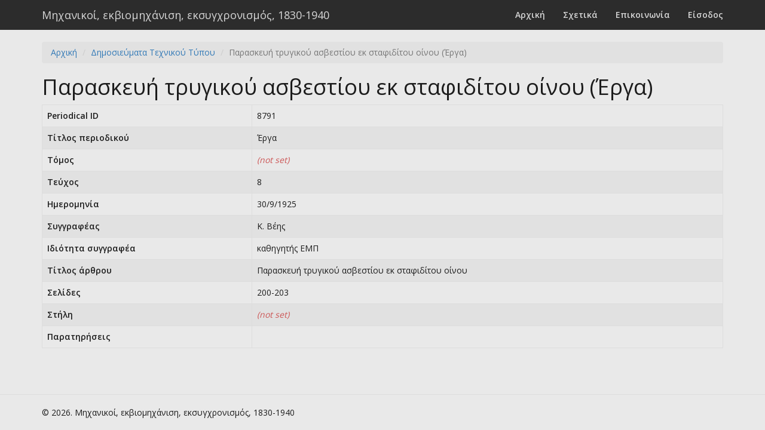

--- FILE ---
content_type: text/html; charset=UTF-8
request_url: https://engineers.ims.forth.gr/periodical/view?id=8791
body_size: 1284
content:
<!DOCTYPE html>
<html lang="el">
<head>
    <meta charset="UTF-8">
    <meta name="viewport" content="width=device-width, initial-scale=1">
    <meta name="csrf-param" content="_csrf">
    <meta name="csrf-token" content="P-b9CwjG7qlhcWIRH_oeMc-nDkDolRkVkiXwspetdXR2iKdla66f4RU0Fkt6rGZUid5GF7LGKGziY93o8_gCBA==">
    <title>Παρασκευή τρυγικού ασβεστίου εκ σταφιδίτου οίνου (Έργα)</title>
    <link href="/themes/default/css/site.css" rel="stylesheet"></head>
<body>
        <div class="wrap">
        <nav id="w1" class="navbar-default navbar-fixed-top navbar"><div class="container"><div class="navbar-header"><button type="button" class="navbar-toggle" data-toggle="collapse" data-target="#w1-collapse"><span class="sr-only">Toggle navigation</span>
<span class="icon-bar"></span>
<span class="icon-bar"></span>
<span class="icon-bar"></span></button><a class="navbar-brand" href="/">Μηχανικοί, εκβιομηχάνιση, εκσυγχρονισμός, 1830-1940</a></div><div id="w1-collapse" class="collapse navbar-collapse"><ul id="w2" class="navbar-nav navbar-right nav"><li><a href="/site/index">Αρχική</a></li>
<li><a href="/site/about">Σχετικά</a></li>
<li><a href="/site/contact">Επικοινωνία</a></li>
<li><a href="/site/login">Είσοδος</a></li></ul></div></div></nav>
        <div class="container">
        <ul class="breadcrumb"><li><a href="/">Αρχική</a></li>
<li><a href="/periodical/index">Δημοσιεύματα Τεχνικού Τύπου</a></li>
<li class="active">Παρασκευή τρυγικού ασβεστίου εκ σταφιδίτου οίνου (Έργα)</li>
</ul>                <div class="periodical-view">

    <h1>Παρασκευή τρυγικού ασβεστίου εκ σταφιδίτου οίνου (Έργα)</h1>

	
    <table id="w0" class="table table-striped table-bordered detail-view"><tr><th>Periodical  ID</th><td>8791</td></tr>
<tr><th>Τίτλος περιοδικού</th><td>Έργα</td></tr>
<tr><th>Τόμος</th><td><span class="not-set">(not set)</span></td></tr>
<tr><th>Τεύχος</th><td>8</td></tr>
<tr><th>Ημερομηνία</th><td>30/9/1925</td></tr>
<tr><th>Συγγραφέας</th><td>Κ. Βέης</td></tr>
<tr><th>Ιδιότητα συγγραφέα</th><td>καθηγητής ΕΜΠ</td></tr>
<tr><th>Tίτλος άρθρου</th><td>Παρασκευή τρυγικού ασβεστίου εκ σταφιδίτου οίνου</td></tr>
<tr><th>Σελίδες</th><td>200-203</td></tr>
<tr><th>Στήλη</th><td><span class="not-set">(not set)</span></td></tr>
<tr><th>Παρατηρήσεις</th><td></td></tr></table>
</div>
        </div>
    </div>

    <footer class="footer">
        <div class="container">
        <p class="pull-left">&copy; 2026. Μηχανικοί, εκβιομηχάνιση, εκσυγχρονισμός, 1830-1940 </p>
        <p class="pull-right"></p>
        </div>
    </footer>

    <script src="/assets/5241e842/jquery.js"></script>
<script src="/assets/b4e07125/yii.js"></script>
<script src="/assets/ec1d7d47/js/bootstrap.js"></script></body>
</html>


--- FILE ---
content_type: text/css
request_url: https://engineers.ims.forth.gr/themes/default/css/site.css
body_size: 1039
content:
@import url("bootstrap.min.css");

html,
body {
    height: 100%;
}

.wrap {
    min-height: 100%;
    height: auto;
    margin: 0 auto -60px;
    padding: 0 0 60px;
}

.wrap > .container {
    padding: 70px 15px 20px;
}

/*-- Jumbotron tweaks --*/

.jumbotron {
    text-align: center;
}

.footer {
    height: 60px;
    background-color: #e9e9e9;
    border-top: 1px solid #ddd;
    padding-top: 20px;
}

.not-set {
    color: #c55;
    font-style: italic;
}

/*-- Sorting --*/

/* add sorting icons to gridview sort links */
a.asc:after, a.desc:after {
    position: relative;
    top: 1px;
    display: inline-block;
    font-family: 'Glyphicons Halflings';
    font-style: normal;
    font-weight: normal;
    line-height: 1;
    padding-left: 5px;
}

a.asc:after {
    content: /*"\e113"*/ "\e151";
}

a.desc:after {
    content: /*"\e114"*/ "\e152";
}

.sort-numerical a.asc:after {
    content: "\e153";
}

.sort-numerical a.desc:after {
    content: "\e154";
}

.sort-ordinal a.asc:after {
    content: "\e155";
}

.sort-ordinal a.desc:after {
    content: "\e156";
}

/*-- Other --*/

.grid-view th {
    white-space: nowrap;
}

.hint-block {
    display: block;
    margin-top: 5px;
    color: #999;
}

.error-summary {
    color: #a94442;
    background: #fdf7f7;
    border-left: 3px solid #eed3d7;
    padding: 10px 20px;
    margin: 0 0 15px 0;
}

/* add red asterisk to required form fields */
div.required label:after {
    content: " *";
    color: #e13431;
}

/*-- GridView options display tweaks --*/

.user-index td:last-child,
.articles-admin td:last-child {
    width: 68px;
}

.article-view th {
    min-width: 90px;
}

/*-- Css for nicer display of boolean yes/no values --*/

.boolean-true {
    font-weight: bold;
    color: green;
}

.boolean-false {
    font-weight: bold;
    color: #e13431;
}

/*-- Css for nicer display of user roles --*/

.role-theCreator {
    font-weight: bold;
    color: black;
}

.role-admin {
    font-weight: bold;
    color: #c4a500;
}

.role-editor {
    font-weight: bold;
    color: #800080;
}

.role-support {
    font-weight: bold;
    color: #009d00;
}

.role-premium {
    font-weight: bold;
    color: #4c4cff;
}

.role-member {
    font-weight: bold;
}

/*-- Colors used for various data presentation purposes --*/

.blue {
    font-weight: bold;
    color: #7373ff; 
}

.green {
    font-weight: bold;
    color: #009d00;
}

.gold {
    font-weight: bold;
    color: #c4a500;   
}

hr.top {
    margin-top: 0px;
    border-width: 1px;
    border-color: #333;
    text-align: left;
}

hr.article-devider {
    border-width: 1px;
    border-color: #444;
    border-style: dashed;
    text-align: left;
}

/*-- Password strength --*/

/* hide strength meter so we can fade it in nicely with jQuery */
.nz-meter-container {
    display: none;
}